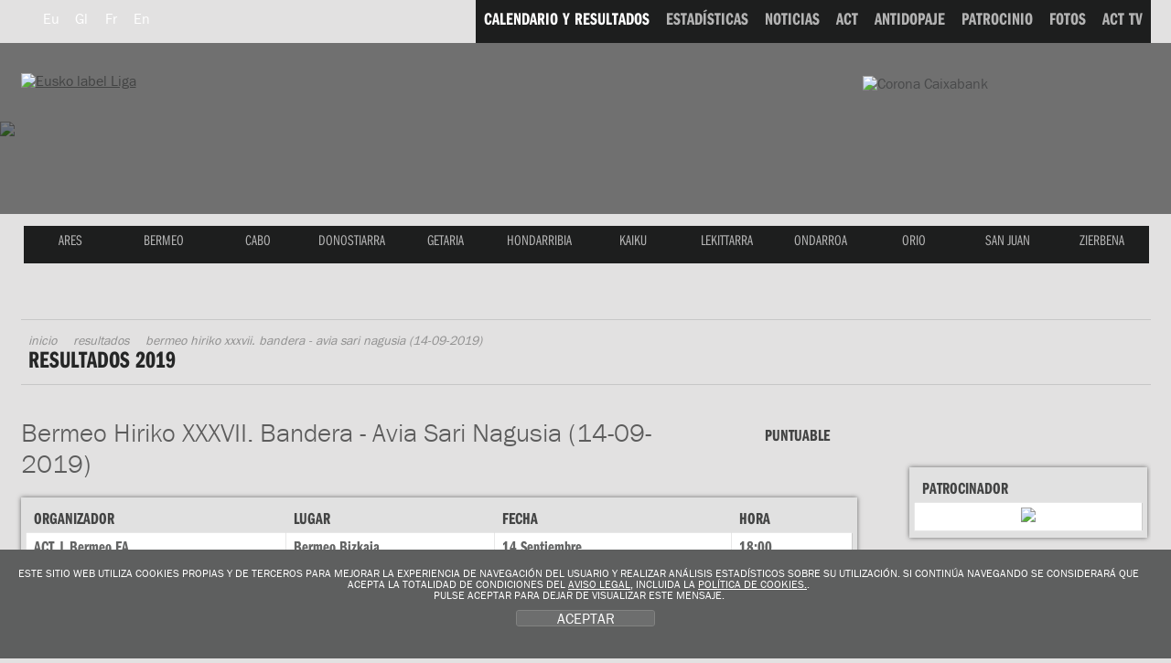

--- FILE ---
content_type: text/html; charset=UTF-8
request_url: https://euskolabelliga.com/resultados/ver.php?id=es&r=1553450503
body_size: 7811
content:
<!DOCTYPE html>
<html lang="es">
<head>
<title>Eusko Label Liga de traineras</title>
<meta name="title" content="Eusko Label Liga de traineras" />
<meta name="keywords" content="Eusko Label Liga, Eusko Label Liga de traineras, Asociaci&oacute;n Clubes Traineras, liga, ACT, TKE, TKE Liga, Traineru Kluben Elkartea, remo, remero, remeros, clubes, regatas, patr&oacute;n, trainera, traineras, arrauna, arraunketa, arraunlaria, trainerua, estropada, remeiro, traina, patroia, ciaboga, ziaboga, Astillero, Cabo da Cruz, Castro, Hondarribia, Isuntza, Mecos, Orio, Pasai Donibane, Pasai San Pedro, Pedreña, Tirán, Trintxerpe, Urdaibai, Zarautz, Zumaia." />
<meta name="description" content="Eusko Label Liga de traineras, Eusko Label Liga Asociaci&oacute;n de Clubes de Traineras. Calendario, resultados, estad&iacute;sticas, noticias y fotos oficiales de cada temporada. Sigue las regatas en directo. Informaci&oacute;n sobre los clubes: historia, plantilla, instalaciones y directiva" />
<meta charset="utf-8">
<link rel="Shortcut Icon" href="/favicon_label.ico" />

<link rel="apple-touch-icon-precomposed" href="/img/ico/apple-touch-icon-precomposed.png" />
<link rel="apple-touch-icon-precomposed" sizes="72x72" href="/img/ico/apple-touch-icon-72x72-precomposed.png" />
<link rel="apple-touch-icon-precomposed" sizes="114x114" href="/img/ico/apple-touch-icon-114x114-precomposed.png" />
<link rel="apple-touch-icon-precomposed" sizes="144x144" href="/img/ico/apple-touch-icon-144x144-precomposed.png" />

<link href="/css/nagusia2.css?ver=5.2" rel="stylesheet" media="all"/>
<link rel="stylesheet" href="/css/imprimatu.css" media="print" />

<meta property="og:description" content="Eusko Label Liga de traineras, Eusko Label Liga Asociaci&oacute;n de Clubes de Traineras. Calendario, resultados, estad&iacute;sticas, noticias y fotos oficiales de cada temporada. Sigue las regatas en directo. Informaci&oacute;n sobre los clubes: historia, plantilla, instalaciones y directiva">
<meta property="og:title" content="Eusko Label Liga de traineras: Bermeo Hiriko XXXVII. Bandera - Avia Sari Nagusia">
<meta property="og:image" content="https://www.euskolabelliga.com/img/logo.png">

<meta name="twitter:site" content="@actraineras">
<meta name="twitter:creator" content="@actraineras">
<meta name="twitter:title" content="Eusko Label Liga de traineras: Bermeo Hiriko XXXVII. Bandera - Avia Sari Nagusia" />
<meta name="twitter:description" content="Eusko Label Liga de traineras, Eusko Label Liga Asociaci&oacute;n de Clubes de Traineras. Calendario, resultados, estad&iacute;sticas, noticias y fotos oficiales de cada temporada. Sigue las regatas en directo. Informaci&oacute;n sobre los clubes: historia, plantilla, instalaciones y directiva">
<meta name="twitter:card" content="summary"/>
<meta name="twitter:image" content="https://www.euskolabelliga.com/img/logo.png" />

<!--[if lte IE 8]> <link href="/css/box_shadow.css" rel="stylesheet" type="text/css"> <![endif]-->
<script src="/js/jquery.min.js"></script>
<script src="/js/ajuste.js"></script>
 
      
<script src="/js/encajar.js"></script>
<script>!function(d,s,id){var js,fjs=d.getElementsByTagName(s)[0];if(!d.getElementById(id)){js=d.createElement(s);js.id=id;js.src="//platform.twitter.com/widgets.js";fjs.parentNode.insertBefore(js,fjs);}}(document,"script","twitter-wjs");</script>
</head>
<body>
<div class="ezkutatu">
<map title="Accesos directos" id="sarbide">
<p><a href="#content" accesskey="1" title="Saltar al contenido: accesskey 1">Saltar al contenido</a> | 
<a href="#nagusia" accesskey="2" title="Saltar al men&uacute; principal: accesskey 2">Saltar al men&uacute; principal</a> | 
<a href="#atalak" accesskey="3" title="Saltar a las secciones: accesskey 3">Saltar a la secciones</a></p>
</map>
</div>

<!--OINA BEHERA-->
<div id="container-page"><div id="container-content"><div id="content-pri">
<!--OINA BEHERA-->
<!-- clientes
<script type="text/javascript" src="https://use.typekit.com/xkk0sdb.js"></script>
<script type="text/javascript">try{Typekit.load();}catch(e){}</script>
-->



<script defer src="/js/cookie.js"></script>


<!--IMG_RESOLUCION-->
<script>
	window.addEventListener('DOMContentLoaded', function() {
var resolucion = window.innerWidth;

var resolucionAnterior = Get_Cookie('web_resolucion')
//alert (resolucion + "--" + resolucionAnterior);
var today = new Date();
var expires = new Date(today.getTime() + (1000*60*60*24)); // 1 dia
if (resolucion != resolucionAnterior) {
	//alert (resolucion + "--" + resolucionAnterior);
	Set_Cookie("web_resolucion",resolucion,expires,"/","");
	//location.reload(true);
}
	});
</script>
<!--IMG_RESOLUCION-->


<!-- local -->
<script src="https://use.typekit.com/gqv1zxr.js"></script>
<script type="text/javascript">try{Typekit.load();}catch(e){}</script>

<header>
<div class="fondo_cabecera"></div>
<div class="itzala"></div>
<div id="argazkia">
  <img src="/files/clubes/8_3.jpg" />
</div>
<div id="head">
<div id="buru">

<nav>
<div id="hizkuntza">
<ul>
<li><a href="/resultados/ver.php?r=1553450503&amp;id=eu" class="hizkuntza" title="Euskara" hreflang="eu" lang="eu"><span class="hizkuntza_izda"><abbr title="Euskara">Eu</abbr></span></a></li>
<li><a href="/resultados/ver.php?r=1553450503&amp;id=gl" class="hizkuntza" title="Galego" hreflang="gl" lang="gl"><span class="hizkuntza_izda"><abbr title="Galego">Gl</abbr></span></a></li>
<li><a href="/resultados/ver.php?r=1553450503&amp;id=fr" class="hizkuntza" title="Fran&ccedil;ais" hreflang="fr" lang="fr"><span class="hizkuntza_izda"><abbr title="Fran&ccedil;ais">Fr</abbr></span></a></li>
<li><a href="/resultados/ver.php?r=1553450503&amp;id=en" class="hizkuntza" title="English" hreflang="en" lang="en"><span class="hizkuntza_izda"><abbr title="English">En</abbr></span></a></li>
</ul>
</div>
</nav>

<div id="logo">
<h1><a href="/index.php?id=es" title="Inicio"><img src="/img/logo_euskolabel.png" alt="Eusko label Liga" /></a>
<img src="/img/logo_mafre.gif" alt="Mapfre" class="logo_mapfre" /></h1></div>
<!--HASIERA_buru_2-->
<div id="buru_2">

<div id="menu_corporativo">
<nav>


<li><a href="/resultados/index.php?id=es" class="oraingoa"><span class="navigation"><span class="distira">CALENDARIO Y RESULTADOS</span></span></a></li>

<!--INICIO_estadisticas-->
<li><a href="/estadisticas/index.php?id=es"><span class="navigation"><span class="distira">ESTAD&Iacute;STICAS</span></span></a></li>
<!--FIN_estadisticas-->

<!--INICIO_noticias-->
<li><a href="/noticias/index.php?id=es"><span class="navigation"><span class="distira">NOTICIAS</span></span></a></li>
<!--FIN_noticias-->

<!--INICIO_act-->
<li><a href="/contenidos/index.php?id=es&amp;s=1"><span class="navigation"><span class="distira">ACT</span></span></a></li>
<!--FIN_act-->

<!--INICIO_antidopaje-->
<li><a href="/contenidos/index.php?id=es&amp;s=2"><span class="navigation"><span class="distira">ANTIDOPAJE</span></span></a></li>
<!--FIN_antidopaje-->

<!--INICIO_patrocinio-->
<li><a href="/contenidos/index.php?id=es&amp;s=3"><span class="navigation"><span class="distira">PATROCINIO</span></span></a></li>
<!-- <li><a href="/patrocinio/"><span class="navigation"><span class="distira">PATROCINIO</span></span></a></li> -->
<!--FIN_patrocinio-->

<!--INICIO_fotos-->
<li><a href="/fotos/index.php?id=es"><span class="navigation"><span class="distira">FOTOS</span></span></a></li>
<!--FIN_fotos-->

<!--INICIO_videos-->
<li><a href="/noticias/index.php?v=1&amp;id=es"><span class="navigation"><span class="distira">ACT TV</span></span></a></li>
<!--FIN_videos-->

<!--INICIO_enlaces->
<li><a href="/enlaces/index.php?id=es"><span class="navigation"><span class="distira">ENLACES</span></span></a></li>
<!-FIN_enlaces->
<!-INICIO_SELECCIONADO_enlaces->
<li><a href="/enlaces/index.php?id=es" class="oraingoa"><span class="navigation"><span class="distira">ENLACES</span></span></a></li>
<!-FIN_SELECCIONADO_enlaces-->
</ul>
</nav>
</div>

</div>
<!--BUKAERA_buru_2-->
<!--<div id="mapfre"><p>CORONA CaixaBank</p></div>-->

<img src="/img/caixa_corona2017.png" class="caixa_corona" alt="Corona Caixabank">
<!--<img src="/img/logo_sanmiguel2017.png" class="san_miguel" alt="San Miguel">-->
<!--HASIERA_buru_1-->

<div id="buru_1">
<div id="nabigatzailea1">
<nav>

<ul id="navigation">
<span class="remate">
<li><a href="/clubes/index.php?id=es&amp;c=130" class="ares" title="ARES"><span class="navigation"><span class="distira">ARES</span></span></a></li> 
<li><a href="/clubes/index.php?id=es&amp;c=13" class="bermeo" title="BERMEO"><span class="navigation"><span class="distira">BERMEO</span></span></a></li> 
<li><a href="/clubes/index.php?id=es&amp;c=2" class="cabo" title="CABO"><span class="navigation"><span class="distira">CABO</span></span></a></li> 
<li><a href="/clubes/index.php?id=es&amp;c=94" class="donostiarra" title="DONOSTIARRA"><span class="navigation"><span class="distira">DONOSTIARRA</span></span></a></li> 
<li><a href="/clubes/index.php?id=es&amp;c=32" class="getaria" title="GETARIA"><span class="navigation"><span class="distira">GETARIA</span></span></a></li> 
<li><a href="/clubes/index.php?id=es&amp;c=8" class="hondarribia" title="HONDARRIBIA"><span class="navigation"><span class="distira">HONDARRIBIA</span></span></a></li> 
<li><a href="/clubes/index.php?id=es&amp;c=38" class="kaiku" title="KAIKU"><span class="navigation"><span class="distira">KAIKU</span></span></a></li> 
<li><a href="/clubes/index.php?id=es&amp;c=10" class="lekittarra" title="LEKITTARRA"><span class="navigation"><span class="distira">LEKITTARRA</span></span></a></li> 
<li><a href="/clubes/index.php?id=es&amp;c=46" class="ondarroa" title="ONDARROA"><span class="navigation"><span class="distira">ONDARROA</span></span></a></li> 
<li><a href="/clubes/index.php?id=es&amp;c=9" class="orio" title="ORIO"><span class="navigation"><span class="distira">ORIO</span></span></a></li> 
<li><a href="/clubes/index.php?id=es&amp;c=11" class="sanjuan" title="SAN JUAN"><span class="navigation"><span class="distira">SAN JUAN</span></span></a></li> 
<li><a href="/clubes/index.php?id=es&amp;c=68" class="zierbena" title="ZIERBENA"><span class="navigation"><span class="distira">ZIERBENA</span></span></a></li> 

</span>
</ul>

</nav>

</div>

<div class="clear"></div>
</div>
<!--BUKAERA_buru_1-->
</div>
</div>
</header>

<div id="container">

<div id="gorputza">

<div class="header">
<!--INICIO_ruta-->
<nav>
<div id="ruta">
<ul>
<li><a href="/index.php?id=es">Inicio</a></li>
<li><a href="/resultados/index.php?id=es">Resultados</a></li>
<li>Bermeo Hiriko XXXVII. Bandera - Avia Sari Nagusia (14-09-2019)</li>
</ul>
</div>
</nav>
<!--FIN__ruta-->

<header>
<h2>Resultados 2019</h2>
</header>
</div>

<!--INICIO_zutabeak-->
<div id="main" class="hide-left">

<div id="columns">
<div class="cols-wrapper">
<div class="float-wrapper">
<div id="col-a">
<div class="main-content">
<a name="content"></a>

<section>

<div class="relative">
<h3>Bermeo Hiriko XXXVII. Bandera - Avia Sari Nagusia (14-09-2019)</h3>
<p><span class="clase1">Puntuable</span></p>
</div>

<div class="fondo_taula margintaula">
<table summary="Regata Puntuable" class="taula">
<caption class="ezkutatu"> Regata Puntuable </caption>
<thead>
<tr class="th">
<th scope="col">Organizador</th>
<th scope="col">Lugar</th>
<th scope="col">Fecha</th>
<th scope="col">Hora</th>
</tr>
</thead>
<tbody>
<tr class="hover">
<td>ACT | Bermeo EA</td>
<td>  Bermeo Bizkaia</td>
<td class="place">14 Septiembre</td>
<td>18:00</td>
</tr>
</tbody>
</table>
</div>

<div class="relative">

<div class="numero_tanda">

<span class="texto_tanda">Tanda</span>

<span class="tanda">1</span>

</div>
<div class="fondo_taula">
<div class="tabla_tanda">
<table summary="Resultados por regata" class="taula tablepadding" >
<caption class="ezkutatu">Resultados por regata</caption>
<thead>
<tr class="th">
<th scope="col">Calle</th>
<th scope="col">Club</th>
<th scope="col"><abbr title="Ciaboga">Cia.</abbr>1</th>
<th scope="col"><abbr title="Ciaboga">Cia.</abbr>2</th>
<th scope="col"><abbr title="Ciaboga">Cia.</abbr>3</th>
<th scope="col">Crono</th>
<th scope="col">Posici&oacute;n</th>
</tr>
</thead>
<tbody>
<tr>
<td class="puntua">1</td>
<td class="club">NAIZ HOMES DONOSTIARRA </td>
<td>04:54</td>
<td>09:55</td>
<td>15:07</td>
<td>20:05,26</td>
<td class="puntua">2</td>
</tr>
<tr>
<td class="puntua">2</td>
<td class="club">CR CABO DA CRUZ</td>
<td>05:02</td>
<td>10:15</td>
<td>15:32</td>
<td>20:35,96</td>
<td class="puntua">4</td>
</tr>
<tr>
<td class="puntua">3</td>
<td class="club">ONDARROA KIDE</td>
<td>04:55</td>
<td>09:57</td>
<td>15:13</td>
<td>20:12,52</td>
<td class="puntua">3</td>
</tr>
<tr>
<td class="puntua">4</td>
<td class="club">BERMEO-URDAIBAI </td>
<td>04:49</td>
<td>09:47</td>
<td>14:54</td>
<td>19:51,06</td>
<td class="puntua">1</td>
</tr>
</tbody>
</table>
</div>
</div>
</div>
<div class="clear">&nbsp;</div>
<div class="clear">&nbsp;</div>
<div class="tarte"></div>
<div class="relative">

<div class="numero_tanda">

<span class="texto_tanda">Tanda</span>

<span class="tanda">2</span>

</div>
<div class="fondo_taula">
<div class="tabla_tanda">
<table summary="Resultados por regata" class="taula tablepadding" >
<caption class="ezkutatu">Resultados por regata</caption>
<thead>
<tr class="th">
<th scope="col">Calle</th>
<th scope="col">Club</th>
<th scope="col"><abbr title="Ciaboga">Cia.</abbr>1</th>
<th scope="col"><abbr title="Ciaboga">Cia.</abbr>2</th>
<th scope="col"><abbr title="Ciaboga">Cia.</abbr>3</th>
<th scope="col">Crono</th>
<th scope="col">Posici&oacute;n</th>
</tr>
</thead>
<tbody>
<tr>
<td class="puntua">1</td>
<td class="club">ORIO ORIALKI</td>
<td>04:48</td>
<td>09:41</td>
<td>14:46</td>
<td>19:43,66</td>
<td class="puntua">1</td>
</tr>
<tr>
<td class="puntua">2</td>
<td class="club">ORSA HONDARRIBIA</td>
<td>04:48</td>
<td>09:41</td>
<td>14:48</td>
<td>19:46,50</td>
<td class="puntua">2</td>
</tr>
<tr>
<td class="puntua">3</td>
<td class="club">ZIERBENA BAHIAS DE BIZKAIA</td>
<td>04:53</td>
<td>10:00</td>
<td>15:12</td>
<td>20:17,62</td>
<td class="puntua">4</td>
</tr>
<tr>
<td class="puntua">4</td>
<td class="club">ITSASOKO AMA - VIUDA DE SAINZ</td>
<td>04:46</td>
<td>09:45</td>
<td>14:51</td>
<td>19:48,40</td>
<td class="puntua">3</td>
</tr>
</tbody>
</table>
</div>
</div>
</div>
<div class="clear">&nbsp;</div>
<div class="clear">&nbsp;</div>



<!--INICIO_clasificacion-->
<h3 class="clasificacion salto-pagina">Clasificaci&oacute;n de la regata</h3>

<div class="fondo_taula">
<table summary="Clasificaci&oacute;n por regata" class="taula" >
<caption class="ezkutatu">Clasificaci&oacute;n de la regata</caption>
<thead>
<tr class="th">
<th scope="col" class="puntua"></th>
<th scope="col">Club</th>
<th scope="col">Tripulaci&oacute;n</th>
<th scope="col">Tiempo</th>
<th scope="col" class="nowrap">A favor</th>
<th scope="col">%</th>
<th scope="col" class="puntua">Puntos</th>
</tr>
</thead>
<tbody>
<tr>
<td class="puntua"><span class="numero">1</span></td>
<td class="club">ORIO ORIALKI </td>
<td><a href="/resultados/tripulacion.php?id=es&amp;r=1553450503&amp;c=9" title="tripulaci&oacute;n" class="ver">ver tripulaci&oacute;n</a></td>
<td>19:43,66</td>
<td></td>
<td>100.00%</td>
<td  class="puntua">12</td>
</tr>
<tr>
<td class="puntua">2</td>
<td class="club">ORSA HONDARRIBIA </td>
<td><a href="/resultados/tripulacion.php?id=es&amp;r=1553450503&amp;c=8" title="tripulaci&oacute;n" class="ver">ver tripulaci&oacute;n</a></td>
<td>19:46,50</td>
<td>00:02.84</td>
<td>100.23%</td>
<td  class="puntua">11</td>
</tr>
<tr>
<td class="puntua">3</td>
<td class="club">ITSASOKO AMA - VIUDA DE SAINZ </td>
<td><a href="/resultados/tripulacion.php?id=es&amp;r=1553450503&amp;c=37" title="tripulaci&oacute;n" class="ver">ver tripulaci&oacute;n</a></td>
<td>19:48,40</td>
<td>00:04.74</td>
<td>100.40%</td>
<td  class="puntua">10</td>
</tr>
<tr>
<td class="puntua">4</td>
<td class="club">BERMEO-URDAIBAI  </td>
<td><a href="/resultados/tripulacion.php?id=es&amp;r=1553450503&amp;c=13" title="tripulaci&oacute;n" class="ver">ver tripulaci&oacute;n</a></td>
<td>19:51,06</td>
<td>00:07.40</td>
<td>100.62%</td>
<td  class="puntua">9</td>
</tr>
<tr>
<td class="puntua">5</td>
<td class="club">NAIZ HOMES DONOSTIARRA  </td>
<td><a href="/resultados/tripulacion.php?id=es&amp;r=1553450503&amp;c=94" title="tripulaci&oacute;n" class="ver">ver tripulaci&oacute;n</a></td>
<td>20:05,26</td>
<td>00:21.60</td>
<td>101.82%</td>
<td  class="puntua">8</td>
</tr>
<tr>
<td class="puntua">6</td>
<td class="club">ONDARROA KIDE </td>
<td><a href="/resultados/tripulacion.php?id=es&amp;r=1553450503&amp;c=46" title="tripulaci&oacute;n" class="ver">ver tripulaci&oacute;n</a></td>
<td>20:12,52</td>
<td>00:28.86</td>
<td>102.43%</td>
<td  class="puntua">7</td>
</tr>
<tr>
<td class="puntua">7</td>
<td class="club">ZIERBENA BAHIAS DE BIZKAIA </td>
<td><a href="/resultados/tripulacion.php?id=es&amp;r=1553450503&amp;c=68" title="tripulaci&oacute;n" class="ver">ver tripulaci&oacute;n</a></td>
<td>20:17,62</td>
<td>00:33.96</td>
<td>102.86%</td>
<td  class="puntua">6</td>
</tr>
<tr>
<td class="puntua">8</td>
<td class="club">CR CABO DA CRUZ </td>
<td><a href="/resultados/tripulacion.php?id=es&amp;r=1553450503&amp;c=2" title="tripulaci&oacute;n" class="ver">ver tripulaci&oacute;n</a></td>
<td>20:35,96</td>
<td>00:52.30</td>
<td>104.41%</td>
<td  class="puntua">5</td>
</tr>

</tbody>
</table>
</div>

<!--FIN_clasificacion-->
<p><a href="javascript:history.back()" class="itzuli">Volver</a></p>

</section>
</div>
</div>

</div>
<div id="col-c" class="sidecol">
<div class="box_c">

<aside>


<div class="fondo_taula taulalateral">
<table summary="Patrocinador" class="taula">
<caption class="ezkutatu">Patrocinador </caption>
<thead>
<tr class="th">
<th scope="col">Patrocinador</th>
</tr>
</thead>
<tbody>
<tr class="hover">
<td class="centro"><img src="/files/regatas/1553450503_6.jpg" /></td>
</tr>
</tbody>
</table>
</div>
<!--FIN_Tpatroci-->

<ul class="enlaces">
<!--<li><a class="download" href="javascript:print();"><span class="print">&nbsp;</span><span class="inter">Imprimir los resultados de esta regata</span></a></li>-->

<li><a class="download" href="/files/regatas/1553450503_1.pdf"><span class="icon">&nbsp;</span>Dossier <span class="bite">3.7 Mb.</span></a></li><!--FIN_Tdossier-->
<li><a class="download" href="/files/regatas/1553450503_3.pdf"><span class="icon">&nbsp;</span>Resultados<span class="bite">115.2 Kb.</span></a></li><!--FIN_Tresulta-->
<!--INICIO_hojas--><li><a class="download" href="/resultados/tripulacionespdf.php?id=es&amp;r=1553450503"><span class="icon">&nbsp;</span>Hojas de inscripci&oacute;n <span class="bite">2.1 Mb.</span></a></li><!--FIN_hojas-->
<li><a class="download" href="/files/regatas/1553450503_2.pdf"><span class="icon">&nbsp;</span>Recorridos<span class="bite">63.2 Kb.</span></a></li><!--FIN_Trecorri-->


</ul>
</aside>

</div>
</div>

<div class="clear" id="em"></div>
</div>
</div>
</div>
<!--FIN_zutabeak--></div>
</div>
<!--OINA BEHERA-->
</div>
   
  </div>
<!--OINA BEHERA-->

<link type="text/css" media="screen" rel="stylesheet" href="/css/colorbox.css" />
<script type="text/javascript" src="/js/jquery.colorbox.js"></script>
<script type="text/javascript">
	$(document).ready(function () {
		//Examples of how to assign the ColorBox event to elements
		$("a[rel='example1']").colorbox();
		$("a[rel='example2']").colorbox({ transition: "fade" });
		$("a[rel='example3']").colorbox({ transition: "none", width: "75%", height: "75%" });
		$("a[rel='example4']").colorbox({ slideshow: false });
		$(".example5").colorbox();
		$(".example6").colorbox({ iframe: true, innerWidth: 625, innerHeight: 525 });
		$(".example7").colorbox({ width: "80%", height: "80%", iframe: true });
		$(".example8").colorbox({ width: "740", height: "600", inline: true, href: "#inline_example1" });
		$(".example9").colorbox({
			onOpen: function () {
				alert("onOpen: colorbox is about to open");
			},
			onLoad: function () {
				alert("onLoad: colorbox has started to load the targeted content");
			},
			onComplete: function () {
				alert("onComplete: colorbox has displayed the loaded content");
			},
			onCleanup: function () {
				alert("onCleanup: colorbox has begun the close process");
			},
			onClosed: function () {
				alert("onClosed: colorbox has completely closed");
			},
		});

		//Example of preserving a JavaScript event for inline calls.
		$("#click").click(function () {
			$("#click").css({ "background-color": "#f00", color: "#fff", cursor: "inherit" }).text("Open this window again and this message will still be here.");
			return false;
		});
	});
</script>
<footer>
	<br />
	<br />
	<br />

	<!--OINA BEHERA-->
	<div id="container-foot">
		<!--OINA BEHERA-->
		<div id="fondo_oina">
			<div id="oina">
				<ul class="banners">
					<li>
						<a class="example8 cboxElement" href="#"><img src="/img/banner_himnoeusko.png" width="118" height="45" alt="Himno" /></a>

						<div style="display: none">
							<div id="inline_example1" style="padding: 10px; background: #fff">
								<div style="height: 400px">
									<iframe width="560" height="315" src="https://www.youtube.com/embed/aFEY-ziXq5k" frameborder="0" allowfullscreen></iframe>
								</div>

								<div class="clear">&nbsp;</div>

								<p>
									<a href="/files/himno.mp4.zip" class="download2"><span class="icon"></span>Descargar el video <span class="bite">(40 MB | .mp4.zip)</span></a>
								</p>
							</div>
						</div>
					</li>
					<li>
						<a href="https://apps.apple.com/es/app/act-remo/id1572257710" target="_blank"><img src="/img/banner_store2022.png" width="134" height="56" alt="App Eusko Label Liga" class="banner_store" /></a>
					</li>
					<li>
						<a href="https://play.google.com/store/apps/details?id=com.actremo.app&hl=en_US&gl=US" target="_blank"><img src="/img/banner_play2022.png" width="134" height="56" alt="App Eusko Label Liga" class="banner_store" /></a>
					</li>
					<li>
						<a href="https://online.fliphtml5.com/wsgdf/axgi/" target="_blank"><img src="/img/banner_boga_2022.png" width="118" height="39" alt="Boga aldizkaria" /></a>
					</li>
					<!--<li><a href="https://www.opentrad.com/" title="Opentrad: traducci&oacute;n autom&aacute;tica" target="_blank"><img src="/img/banner_opentrad.png" width="142" height="36" alt="Opentrad" /></a></li>-->
					<li>
						<a href="/buzon/index.php?id=es"><span class="buzon">Buz&oacute;n del remero</span></a>
					</li>
				</ul>

				<!-- HASIERA OINA_1 -->
				<div id="oina_1"></div>
				<!-- BUKAERA OINA_1 -->
				<div class="clear">&nbsp;</div>
				<div id="oina_2">
					<div id="oina_3">
						<div class="logos_pie">
							<div class="logo_principales">
								<div class="titular_pie">Title Sponsor</div>
								<ul class="patrocinadores">
									<li>
										<a href="http://euskolabel.hazi.eus/"><img src="/img/principal.gif" width="220" height="111" alt="Eusko label" /></a>
									</li>
								</ul>
							</div>

							<div class="logo_principales2">
								<div class="titular_pie">Main Sponsors</div>
								<ul class="patrocinadores">
									<!--<li><a href="https://www.sanmiguel.es/"><img src="/img/principales_1.gif" width="220" height="111" alt="San Miguel" /></a></li>-->
									<li>
										<a href="http://www.caixabank.es/"><img src="/img/principales_3.gif" width="220" height="111" alt="la Caixa" /></a>
									</li>
									<!-- <li><a href="https://www.keler.eus/es"><img src="/img/keler.png" width="220" height="111" alt="Keler" target="_blank" /></a></li> -->
								</ul>
							</div>

							<div class="logo_regata">
								<div class="titular_pie">Official Partners</div>
								<ul class="patrocinadores">
									<!--<li><a href="https://turismo.euskadi.net?afl=euskolabelliga2012"><img src="/img/colaboradores_2.gif" width="141" height="73" alt="Euskadi saboreala" /></a></li>-->
									<!--<li><a href="https://www.achicoriatv.com"><img src="/img/colaboradores_6.gif" width="141" height="73"></a></li>-->
									<!--<li><a href="https://www.koipe.es"><img src="/img/colaboradores_1.gif" width="141" height="73" alt="Koipe" /></a></li>-->
									<!--<li><a href="https://www.konsports.com"><img src="/img/colaboradores_5.gif" width="143" height="75" alt="Kon" /></a></li>-->
									<!--<li><a href="https://www.diariovasco.com"><img src="/img/colaboradores_3.gif" width="141" height="73" alt="El Diario Vasco" /></a></li>
<li><a href="https://www.elcorreo.com"><img src="/img/colaboradores_4.gif" width="143" height="75" alt="El Correo" /></a></li>-->

									<li>
										<a href="http://www.bizkaia.eus/" target="_blank"><img src="/img/colaboradores_9.jpg" width="143" height="75" alt="Bizkaiko Foru Aldundia" /></a>
									</li>
									<li>
										<a href="http://www.bmsupermercados.es/" target="_blank"><img src="/img/colaboradores_10.gif" width="143" height="75" alt="BM supermercados" /></a>
									</li>
									<li>
										<a href="http://www.negua.eu/" target="_blank"><img src="/img/colaboradores_12.gif" width="143" height="75" alt="Negua" /></a>
									</li>
									<li>
										<a href="https://www.eitb.eus/es/" target="_blank"><img src="/img/partner_eitb.gif" width="143" height="75" alt="Eitb" /></a>
									</li>
									<li>
										<a href="https://www.ekpsa.eus/es/" target="_blank"><img src="/img/partner_ekpsa.jpg" width="143" height="75" alt="Puertos deportivos de Euskadi" /></a>
									</li>
									<li>
										<a href="https://www.consorciodeaguas.eus/" target="_blank"><img src="/img/patzuergoa.png" width="143" height="75" alt="Bilbao Bizkaia ur Patzuergoa" /></a>
									</li>
									<li>
										<a href="https://facundo.es/pipas/" target="_blank"><img src="/img/facundo.png" width="143" height="75" alt="Facundo" /></a>
									</li>
								</ul>
							</div>

							<div class="logo_colaboradores">
								<div class="titular_pie2">Event Partners</div>

								<ul class="patrocinadores">
									<!--<li><a href="https://tourism.euskadi.net/"><img src="/img/regata_2.gif" width="105" height="55" alt="Basque Country" /></a></li>-->
									<li>
										<a href="http://www.bilbao.net/" target="_blank"><img src="/img/regata_4.gif" width="105" height="55" alt="Ayuntamiento Bilbao" /></a>
									</li>
									<!--<li><a href="https://www.castro-urdiales.net/portal/ayuntamiento.jsp?codResi=1"><img src="/img/regata_12.gif" width="105" height="55" alt="Ayuntamiento castro urdiales" /></a></li>-->
									<!-- <li><a href="http://www.coruna.gal/" target="_blank"><img src="/img/regata_10.gif" width="105" height="55" alt="A Coruña" /></a></li> -->
									<!--<li><a href="https://www.bcn.cat/es/"><img src="/img/regata_3.gif" width="105" height="55" alt="Ayuntamiento de Barcelona" /></a></li>-->
									<!--<li><a href="https://www.sanxenxo.es/"><img src="/img/regata_9.gif" width="105" height="55" alt="Concello de Sanxenxo" /></a></li>-->
									<!--<li><a href="https://www.concellodebueu.org/"><img src="/img/regata_5.gif" width="105" height="55" alt="Concello de Bueu" /></a></li>-->
									<li>
										<a href="http://www.getxo.net/" target="_blank"><img src="/img/regata_6.gif" width="105" height="55" alt="Getxoko Udala" /></a>
									</li>
									<li>
										<a href="http://www.zarautz.eus/" target="_blank"><img src="/img/regata_7.gif" width="105" height="55" alt="Zarautzko Udala" /></a>
									</li>
									<!--<li><a href="http://www.zarautz.eus/"><img src="/img/regata_7.gif" width="105" height="55" alt="Zarautzko Udala" /></a></li>-->
									<li>
										<a href="http://www.elcorteingles.es/" target="_blank"><img src="/img/regata_8.gif" width="105" height="55" alt="El Corte Ingl&eacute;s" /></a>
									</li>
									<li>
										<a href="https://barbanzarousa.gal" target="_blank"><img src="/img/regata_9.gif" width="105" height="55" alt="Barbanza Arousa" /></a>
									</li>
									<li>
										<a href="http://www.castro-urdiales.net" target="_blank"><img src="/img/event_castro.gif" width="105" height="55" alt="Ayuntamiento de Castro Urdiales" /></a>
									</li>
									<li>
										<a href="https://www.portugalete.org/es-ES/Paginas/default.aspx" target="_blank"><img src="/img/event_portugalete.gif" width="105" height="55" alt="Ayuntamiento de Portugalete" /></a>
									</li>
									<li>
										<a href="https://concellodebueu.gal/" target="_blank"><img src="/img/concello.png" width="105" height="55" alt="Concello de Bueu" /></a>
									</li>
								</ul>
							</div>
						</div>

						<div class="clear"></div>
					</div>

					<div id="legea">
						<div class="lotura">
							<p>
								<a href="https://www.lotura.com/" rel="nofollow"><span>Desarrollado por</span> <span class="logo">Lotura</span><span style="position: absolute; width: 1px; height: 1px; padding: 0; margin: -1px; overflow: hidden; clip: rect(0, 0, 0, 0); border: 0">Empresa de desarrollo web gipuzkoa</span></a>
							</p>
						</div>
						<div class="harremanetarako">
							<ul>
								<li>Tel.: 943 493 407</li>
								<li><a href="/contacto/index.php?id=es">prensa<span>@</span>actremo.com</a></li>
							</ul>
						</div>
						<div class="legeak">
							<ul>
								<li><a href="/contenidos/index.php?id=es&s=5&co=13" rel="nofollow">Aviso legal</a></li>
								<li><a href="/contenidos/index.php?id=es&s=5&co=14" rel="nofollow">Pol&iacute;tica de privacidad</a></li>
								<li><a href="/contenidos/index.php?id=es&s=5&co=15" rel="nofollow">Pol&iacute;tica de cookies</a></li>
								<!--<li><a href="/sitemap.php?id=es">Mapa del sitio</a></li>-->
								<li><a href="/contacto/index.php?id=es" rel="nofollow">Contacto</a></li>
							</ul>
						</div>
					</div>
				</div>
				<div class="clear"></div>
			</div>
		</div>
		<!--OINA BEHERA-->
	</div>
	<!--OINA BEHERA-->
</footer>

<!-- Global site tag (gtag.js) - Google Analytics -->
<script async src="https://www.googletagmanager.com/gtag/js?id=G-R71GB6WMG6"></script>
<script>
	window.dataLayer = window.dataLayer || [];
	function gtag() {
		dataLayer.push(arguments);
	}
	gtag("js", new Date());

	gtag("config", "G-R71GB6WMG6");
</script>

<!--INICIO_COOKIES-->
<div class="identity-noticebar col-12 edge" id="layer_cookie">
	<div class="identity-noticebar-content">
		<span class="notice"
			>ESTE SITIO WEB UTILIZA COOKIES PROPIAS Y DE TERCEROS PARA MEJORAR LA EXPERIENCIA DE NAVEGACIÓN DEL USUARIO Y REALIZAR ANÁLISIS ESTADÍSTICOS SOBRE SU UTILIZACIÓN. SI CONTINÚA NAVEGANDO SE CONSIDERARÁ QUE ACEPTA LA TOTALIDAD DE CONDICIONES DEL <a href="/contenidos/index.php?id=es&s=5&co=13" target="_blank">AVISO LEGAL</a>, INCLUIDA LA <a href="/contenidos/index.php?id=es&s=5&co=15" target="_blank">POL&Iacute;TICA DE COOKIES.</a>.<br />
			PULSE ACEPTAR PARA DEJAR DE VISUALIZAR ESTE MENSAJE. </span
		><a title="cerrar" id="cerrarnoticebar" target="_blank" onclick="CookieLayerVisto();">ACEPTAR</a>
	</div>
</div>
<script>
	function getCookie_Layer(e) {
		var t = document.cookie;
		var n = t.indexOf(" " + e + "=");
		if (n == -1) {
			n = t.indexOf(e + "=");
		}
		if (n == -1) {
			t = null;
		} else {
			n = t.indexOf("=", n) + 1;
			var r = t.indexOf(";", n);
			if (r == -1) {
				r = t.length;
			}
			t = unescape(t.substring(n, r));
		}
		return t;
	}
	function setCookie_Layer(e, t, n) {
		var r = new Date();
		r.setDate(r.getDate() + n);
		var i = escape(t) + (n == null ? "" : "; expires=" + r.toUTCString());
		document.cookie = e + "=" + i + ";path=/";
	}
	function CookieLayerVisualizado(e) {
		setCookie_Layer("cookie_layer", e, 365);
	}
	function CookieLayerVisto() {
		setCookie_Layer("cookie_layer", 2, 365);
		document.getElementById("layer_cookie").style.display = "none";
	}
	var CookieLayer = getCookie_Layer("cookie_layer");
	if (CookieLayer != null && CookieLayer != "" && CookieLayer != "0" && CookieLayer != "1") {
		document.getElementById("layer_cookie").style.display = "none";
	} else {
		if (CookieLayer == null) CookieLayer = 0;
		document.getElementById("layer_cookie").style.display = "block";
		window.onscroll = function (e) {
			CookieLayerVisualizado(parseInt(CookieLayer) + 2);
		};
	}
</script>
<!--FIN_COOKIES-->


<!--OINA BEHERA-->
</div>
<!--OINA BEHERA-->

</body>
</html>

